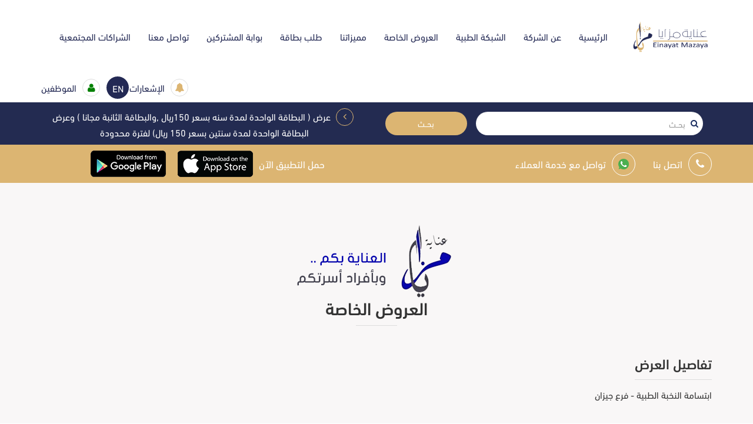

--- FILE ---
content_type: text/html; charset=UTF-8
request_url: https://einayat-mazaya.com/offer-details/699
body_size: 13408
content:
<!doctype html>
<html>

<head>
    <meta charset="utf-8">
    <meta http-equiv="X-UA-Compatible" content="IE=edge">
    <meta name="viewport" content="width=device-width, initial-scale=1.0">
    <meta name="MobileOptimized" content="width">
    <meta name="HandheldFriendly" content="true">
    <meta name="description" content="">
    <title>عناية مزايا</title>
    <link rel="icon" href="https://einayat-mazaya.com/fav.png">
    <link rel="stylesheet" href="https://einayat-mazaya.com/front/css/style.css">
    <link rel="stylesheet" href="https://einayat-mazaya.com/front/css/custom.css">
</head>

<body class="rtl">
    <section id="wrapper">
        <header class="main-header">
            <nav class="navbar navbar-default no-radius no-margin no-border main-nav" role="navigation">
                <div class="container">
                    <div class="navbar-header">
                        <button type="button" class="navbar-toggle" data-toggle="collapse" data-target=".navbar-ex1-collapse">
                            <span class="sr-only">Toggle navigation</span>
                            <span class="icon-bar"></span>
                            <span class="icon-bar"></span>
                            <span class="icon-bar"></span>
                        </button>
                        <a href="" class="navbar-brand"><img src="https://einayat-mazaya.com/front/images/logo.png" class="img-responsive" alt="logo"></a>
                    </div>
                    <div class="collapse navbar-collapse navbar-ex1-collapse">
                        <ul class="nav navbar-nav navbar-left">
                            <li><a href="https://einayat-mazaya.com">الرئيسية</a></li>
                            <li><a href="https://einayat-mazaya.com/about">عن الشركة</a></li>
                            <li><a href="https://einayat-mazaya.com/medical-network">الشبكة الطبية</a></li>
                            <li><a href="https://einayat-mazaya.com/special-offer">العروض الخاصة</a></li>
                            <li><a href="https://einayat-mazaya.com/our-features">مميزاتنا</a></li>
                            <li><a href="https://einayat-mazaya.com/card-request">طلب بطاقة</a></li>
                            <li><a target="_blank" href="https://baqat.einayat-mazaya.com/login">بوابة المشتركين</a></li>
                            <li><a href="https://einayat-mazaya.com/contact-us">تواصل معنا</a></li>
                            <li><a href="https://einayat-mazaya.com/social-partnerships">الشراكات المجتمعية</a></li>
                        </ul>
                                                <ul class="nav navbar-nav navbar-right">
                            <li><a href="https://einayat-mazaya.com/notifications"><i class="fa fa-bell"></i> الإشعارات </a></li>
                            <li>
                                <a href="https://einayat-mazaya.com/lang/en" class="btn">
                                    EN
                                </a>
                            </li>
                            <li><a href="https://baqat.einayat-mazaya.com"><i class="fa fa-user" style='color:green'></i> الموظفين</a></li>
                        </ul>
                    </div>
                </div>
            </nav>
            <div class="md-header">
                <div class="container">
                    <div class="row">
                        <div class="col-md-6 col-sm-6 col-xs-12">
                            <div class="search-box">
                                <form method="GET" action="https://einayat-mazaya.com/search" accept-charset="UTF-8">
                                <div class="col-md-9 col-sm-9 col-xs-9">
                                    <div class="form-group">
                                        <input type="text" class="form-control" required name="q" placeholder="بحــث">
                                        <i class="fa fa-search"></i>
                                    </div>
                                </div>
                                <div class="col-md-3 col-sm-3 col-xs-3 col-no-padding">
                                    <button type="submit" class="btn btn-rounded btn-warning">بحــث</button>
                                </div>
                                </form>
                            </div>
                        </div>
                        <div class="col-md-6 col-sm-6 col-xs-12">
                            <div class="intro-text">
                                <p>
                                    <a href="javascript:0;"><i class="fa fa-angle-right"></i>
                                        عرض   ( البطاقة الواحدة  لمدة سنه بسعر  150ريال ,والبطاقة الثانبة مجانا )  وعرض البطاقة الواحدة لمدة سنتين    بسعر 150 ريال)   لفترة محدودة
                                    </a>
                                </p>
                            </div>
                        </div>
                    </div>
                </div>
            </div>
            <div class="header-contact">
                <div class="container">
                    <div class="row">
                        <div class="col-md-6 col-sm-6 col-xs-12">
                            <div class="contact-with">
                                <a href="tel:0538874311">
                                    <div class="media">
                                        <div class="media-left">
                                            <div class="media-object">
                                                <i class="fa fa-phone"></i>
                                            </div>
                                        </div>
                                        <div class="media-body">
                                            <span class="media-heading">
                                                اتصل بنا
                                            </span>
                                        </div>
                                    </div>
                                </a>
                                <a href="https://wa.me/966538874311?text=%D9%85%D8%B1%D8%AD%D8%A8%D8%A2">
                                    <div class="media">
                                        <div class="media-left">
                                            <div class="media-object">
                                                <img src="https://einayat-mazaya.com/front/images/whatsapp.png" class="img-responsive align-center" alt="whatsapp icon">
                                            </div>
                                        </div>
                                        <div class="media-body">
                                            <span class="media-heading">تواصل مع خدمة العملاء</span>
                                        </div>
                                    </div>
                                </a>
                            </div>
                        </div>
                        <div class="col-md-6 col-sm-6 col-xs-12">
                            <div class="download-app">
                                <span>حمل التطبيق الآن</span>
                                <a target="_blank" href="https://goo.gl/V24rGz"><img src="https://einayat-mazaya.com/front/images/app-store.png" class="img-responsive align-center" alt="app store"></a>
                                <a target="_blank" href="https://goo.gl/nWJHpH"><img src="https://einayat-mazaya.com/front/images/google-play.png" class="img-responsive align-center" alt="google play"></a>
                            </div>
                        </div>
                    </div>
                </div>
            </div>
        </header>

    <main class="inner-content">
        <div class="container">
            <div class="inner-features">
                                    <img src="https://einayat-mazaya.com/assets/images/logo.png" class="img-responsive align-center" alt="img">
                                <div class="section-title text-center">
                    <h1 class="heading">العروض الخاصة</h1>
                </div>

                <div class="section-title inner">
                    <h2 class="heading">تفاصيل العرض</h2>
                </div>
                <p>ابتسامة النخبة الطبية - فرع جيزان</p>
                    <br>
                <p><h2 style="color: rgb(0, 0, 0);"><font face="Arial Black"><span style="font-weight: 700;"><font color="#ff0000">بشري سارة للمراجعين عيادات تقويم الاسنان</font>&nbsp;</span></font></h2><h3><font face="Arial Black"><font color="#0000ff"><b>لكثــــــــرة الطلب على عرووض شد تقويم الاسنان 🤩🤩🎉<br></b></font><font color="#ff0000"><b>لبينا طلبكم 🎉🎉👏🏼👏🏼👏🏼<br></b></font><font color="#0000ff"><b>ولمدة 3 أيام 🏃🏻‍♀️🏃🏻‍♀️<br></b></font><font color="#ff0000"><b>شد التقويم للفكين&nbsp;<br></b></font><font color="#0000ff"><b>ريـ 190 ــال&nbsp; &nbsp; بدلا عن 250 ريال&nbsp;<br></b></font><font color="#ff0000"><b>لاتفوتك الفرصة واحجز موعدك الان</b></font></font></h3><h2 style="color: rgb(0, 0, 0);"><font face="Arial Black"><span style="font-weight: 700;"><font color="#ff0000">جازان</font>&nbsp;-&nbsp;<font color="#0000ff">شارع المطار</font></span></font></h2><h3 style="color: rgb(0, 0, 0);"><font face="Arial Black"><font color="#ff0000"><span style="font-weight: 700;">جوال : 050188496</span></font></font></h3></p>
            </div>
        </div>
    </main>

<footer class="main-footer">
    <div class="top-footer">
        <div class="container">
            <div class="footer-logo">
                <img src="https://einayat-mazaya.com/front/images/footer-logo.png" class="img-responsive align-center" alt="">
            </div>
            <div class="footer-links">
                <ul class="list-unstyled no-margin">
                    <li><a href="https://einayat-mazaya.com">الرئيسية</a></li>
                    <li><a href="https://einayat-mazaya.com/medical-network">الشبكة الطبية</a></li>
                    <li><a href="https://einayat-mazaya.com/special-offer">العروض الخاصة</a></li>
                    <li><a href="https://einayat-mazaya.com/our-features">مميزاتنا</a></li>
                    <li><a href="https://einayat-mazaya.com/card-request">طلب بطاقة</a></li>
                    <li><a href="https://einayat-mazaya.com/contact-us">تواصل معنا</a></li>
                </ul>
            </div>
        </div>
    </div>
    <div class="bottom-footer">
        <div class="container">
            <div class="row">
                <div class="col-md-3 col-sm-3 col-xs-12">
                    <div class="copyrights">
                                                    <p>جميع الحقوق محفوظة لموقع عناية مزايا @ 2019</p>
                                            </div>
                </div>
                <div class="col-md-6 col-sm-6 col-xs-12">
                    <div class="bottom-logo">
                        <a href="https://maroof.sa/42396" target="_blank">
                            <img src="https://einayat-mazaya.com/front/images/bottom-loading.png" class="img-responsive align-center" alt="logo">
                        </a>
                    </div>
                </div>
                <div class="col-md-3 col-sm-3 col-xs-12">
                    <div class="bottom-social">
                        <a href="https://www.facebook.com/بطاقة-عناية-مزايا-219065132003087/?modal=admin_todo_tour" class="fa fa-facebook"></a>
                        <a href="https://twitter.com/einayatmazaya?lang=ar" class="fa fa-twitter"></a>
                        <a href="https://www.instagram.com/einayatmazaya/" class="fa fa-instagram"></a>
                        <a href="https://wa.me/966538874311?text=%D9%85%D8%B1%D8%AD%D8%A8%D8%A2" class="fa fa-whatsapp"></a>
                        <a href="https://youtu.be/VDxzy4rCgNg" class="fa fa-youtube"></a>
                        <a href="https://www.snapchat.com/add/einayatmazaya" class="fa fa-snapchat"></a>
                        <a href="https://www.linkedin.com/in/%D8%B9%D9%86%D8%A7%D9%8A%D8%A9-%D9%85%D8%B2%D8%A7%D9%8A%D8%A7-14a61b18b/" class="fa fa-linkedin"></a>
                    </div>
                </div>
            </div>
        </div>
    </div>
</footer>
</section>
<script src="https://einayat-mazaya.com/front/js/jquery-1.12.4.min.js"></script>
<script src="//maps.googleapis.com/maps/api/js?libraries=places&key=AIzaSyAJDNGhvRiWXMvI7VjALT363E3QMOqp6j8&callback=initMap" async defer></script>
<script src="https://einayat-mazaya.com/front/js/bootstrap.min.js"></script>
<script src="https://einayat-mazaya.com/front/plugins/owl.carousel/owl.carousel.min.js"></script>
<script src="https://einayat-mazaya.com/front/js/scripts.0.0.1.js"></script>
</body>
</html>


--- FILE ---
content_type: text/css
request_url: https://einayat-mazaya.com/front/css/custom.css
body_size: 211
content:
.bottom-footer .bottom-logo img{
    width: auto !important;
    height: auto !important;
}

.navbar-brand>img{
    width: auto;
    height: 98px;
}

.main-nav .nav.navbar-nav{
    margin-top: 37px !important;
}

--- FILE ---
content_type: text/javascript
request_url: https://einayat-mazaya.com/front/js/scripts.0.0.1.js
body_size: 4493
content:
/*****************************************************/
/*** custom script for this project ***/
/*****************************************************/


$(function () {
  $('[data-toggle="tooltip"]').tooltip()
});



$('.medical-network .owl-carousel').owlCarousel({
  rtl: true,
  loop: true,
  margin: 20,
  nav: true,
  navText: [
      "<i class='fa fa-angle-left'></i>",
      "<i class='fa fa-angle-right'></i>"
      ],
  responsive: {
    0: {
      items: 1.7
    },
    600: {
      items: 3
    },
    1000: {
      items: 4
    }
  }
});

$('.special-offers .owl-carousel').owlCarousel({
  rtl: true,
  loop: true,
  margin: 20,
  nav: true,
  navText: [
      "<i class='fa fa-angle-left'></i>",
      "<i class='fa fa-angle-right'></i>"
      ],
  responsive: {
    0: {
      items: 1.7
    },
    600: {
      items: 3
    },
    1000: {
      items: 4
    }
  }
});

$('.inner-features .owl-carousel').owlCarousel({
  rtl: true,
  loop: true,
  autoplay: false,
  autoplayTimeout: 6000,
  smartSpeed: 1000,
  items: 1,
  margin: 0,
  nav: false

});


/*-----------------------------------------------------------------------------------*/
/*	GO TO TOP
/*-----------------------------------------------------------------------------------*/
! function (a, b, c) {
  a.fn.scrollUp = function (b) {
    a.data(c.body, "scrollUp") || (a.data(c.body, "scrollUp", !0), a.fn.scrollUp.init(b))
  }, a.fn.scrollUp.init = function (d) {
    var e = a.fn.scrollUp.settings = a.extend({}, a.fn.scrollUp.defaults, d),
      f = e.scrollTitle ? e.scrollTitle : e.scrollText,
      g = a("<a/>", {
        id: e.scrollName,
        href: "#top",
        title: f
      }).appendTo("body");
    e.scrollImg || g.html(e.scrollText), g.css({
      display: "none",
      position: "fixed",
      zIndex: e.zIndex
    }), e.activeOverlay && a("<div/>", {
      id: e.scrollName + "-active"
    }).css({
      position: "absolute",
      top: e.scrollDistance + "px",
      width: "100%",
      borderTop: "1px dotted" + e.activeOverlay,
      zIndex: e.zIndex
    }).appendTo("body"), scrollEvent = a(b).scroll(function () {
      switch (scrollDis = "top" === e.scrollFrom ? e.scrollDistance : a(c).height() - a(b).height() - e.scrollDistance, e.animation) {
        case "fade":
          a(a(b).scrollTop() > scrollDis ? g.fadeIn(e.animationInSpeed) : g.fadeOut(e.animationOutSpeed));
          break;
        case "slide":
          a(a(b).scrollTop() > scrollDis ? g.slideDown(e.animationInSpeed) : g.slideUp(e.animationOutSpeed));
          break;
        default:
          a(a(b).scrollTop() > scrollDis ? g.show(0) : g.hide(0))
      }
    }), g.click(function (b) {
      b.preventDefault(), a("html, body").animate({
        scrollTop: 0
      }, e.topSpeed, e.easingType)
    })
  }, a.fn.scrollUp.defaults = {
    scrollName: "scrollUp",
    scrollDistance: 300,
    scrollFrom: "top",
    scrollSpeed: 300,
    easingType: "linear",
    animation: "fade",
    animationInSpeed: 200,
    animationOutSpeed: 200,
    scrollText: "Scroll to top",
    scrollTitle: !1,
    scrollImg: !1,
    activeOverlay: !1,
    zIndex: 2147483647
  }, a.fn.scrollUp.destroy = function (d) {
    a.removeData(c.body, "scrollUp"), a("#" + a.fn.scrollUp.settings.scrollName).remove(), a("#" + a.fn.scrollUp.settings.scrollName + "-active").remove(), a.fn.jquery.split(".")[1] >= 7 ? a(b).off("scroll", d) : a(b).unbind("scroll", d)
  }, a.scrollUp = a.fn.scrollUp
}(jQuery, window, document);

$(document).ready(function () {
  $.scrollUp({
    scrollName: 'scrollUp', // Element ID
    scrollDistance: 300, // Distance from top/bottom before showing element (px)
    scrollFrom: 'top', // 'top' or 'bottom'
    scrollSpeed: 300, // Speed back to top (ms)
    easingType: 'linear', // Scroll to top easing (see http://easings.net/)
    animation: 'fade', // Fade, slide, none
    animationInSpeed: 200, // Animation in speed (ms)
    animationOutSpeed: 200, // Animation out speed (ms)
    scrollText: '<i class="fa fa-angle-up"></i>', // Text for element, can contain HTML
    scrollTitle: false, // Set a custom <a> title if required. Defaults to scrollText
    scrollImg: false, // Set true to use image
    activeOverlay: false, // Set CSS color to display scrollUp active point, e.g '#00FFFF'
    zIndex: 1001 // Z-Index for the overlay
  });
});
